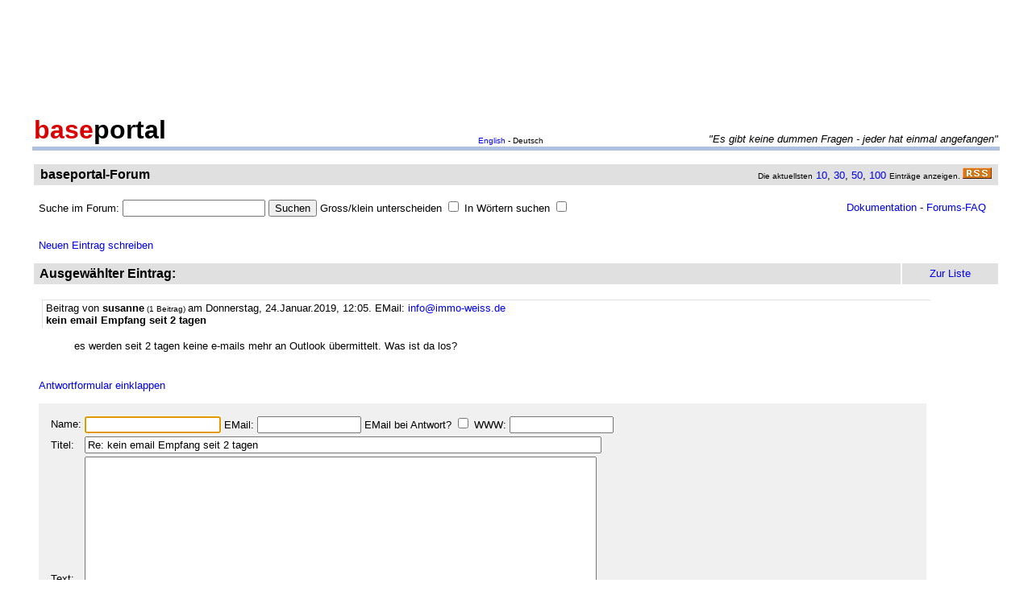

--- FILE ---
content_type: text/html
request_url: http://forum.baseportal.de/16588-300k150.html
body_size: 7805
content:
<p align=center><br>
<script type="text/javascript"><!--
google_ad_client = "pub-2383597772881744";
google_ad_width = 728;
google_ad_height = 90;
google_ad_format = "728x90_as";
google_ad_channel = "4814643064";
google_color_border = "800000";
google_color_bg = "F0F0F0";
google_color_link = "D80000";
google_color_url = "D80000";
google_color_text = "000000";
//--></script>
<script type="text/javascript"
  src="http://pagead2.googlesyndication.com/pagead/show_ads.js">
</script>
<br>
</p><br/><html><head>
<title>kein email Empfang seit 2 tagen  - baseportal Forum - Web-Anwendungen einfach, schnell, leistungsf�hig!</title>
<meta name="description" content="Professionell Webseiten erstellen mit webbasierten Datenbanken. Einfach, schnell, kostenlos!">
<meta name="keywords" content="webdatenbank, webdatenbanken, web-datenbank, web-datenbanken, webbasiert, web-basiert, datenbank, datenbanken, webseiten, webseite, website, homepage, homepages, php, perl, mysql, sql, asp, access, erstellen, generieren, dynamisch, erzeugen, bauen, anwendung, anwendungen, webanwendung, webanwendungen, web-service, web-services, webservice, webservices, web-anwendung, web-anwendungen, einfach, schnell, leistungsf�hig, internet, browser, minuten, programmierbar, programme, programmierung, web-auftritt, webauftritt, content, content management, cms, content management system, easy, start, umsetzung, umsetzen, pflegen, einsetzen, pflege, kostenlos">
<link rel="shortcut icon" href="http://www.baseportal.de/favicon.ico">
<link rel="alternate" type="application/rss+xml" title="RDF-Datei" href="http://baseportal.de/baseportal/baseportal/forum_rss">
<link rel="stylesheet" type="text/css" href="/bp-pics/default.css">
<script>
let l = new Date().getTime();
var sent=0;

function testform()
{




         e = document.createElement("input");
         e.type = "hidden";
         e.name = "_df_frA4ofzuBGIrM="
         e.value = new Date().getTime() - l;
         document.forms[1].appendChild(e);

	t="\nBitte holen Sie dies nach und schicken Sie dann Ihren Beitrag erneut ab.";
	x=document.forms[1].elements;

	if(!x['Name:='].value) { alert ("Sie haben keinen Namen angegeben!"+t); document.forms[1].elements['Name:='].focus(); return false; }
	if(x['Benachrichtigen:='].checked && !x['EMail:='].value) { alert ("Sie haben keine EMail eingegeben, an die die Benachrichtigung bei Antwort geschickt werden soll!"+t); x['EMail:='].focus(); return false; }
	if(!x['Titel:='].value) { alert ("Sie haben keinen Titel eingegeben!"+t); x['Titel:='].focus(); return false; }
	if(!x['Text:='].value) { alert ("Sie haben keinen Text eingegeben!"+t); x['Text:='].focus(); return false; }

	if(++sent>1) return false;

	return true;
}

function gi(x)
{
	return document.getElementById(x);
}

function input()
{
	var y=gi('forme');
	gi('forml').innerHTML=y.style.display?'Eingabeformular einklappen':'Neuen Eintrag schreiben';
	y.style.display=y.style.display?'':'none';
	var forma=gi('forma');
	if(forma)
	{
		if(forma.style.display=='') forma.previousSibling.innerHTML="Antworten"; else forma.style.display='';
		gi('formx').appendChild(forma); forma.id="form";
		gi("formi").elements["Titel:="].value="";
		gi("formi").elements["Pos="].value="";
	}

	if(y.style.display=='none') return false;	// wg IE
	return do_focus();
}

function answer(x,tn)
{
	var forma=gi('forma');
	if(!forma) forma=gi('form');
	if(x.innerHTML=='Antworten')
	{
		if(gi('forme').style.display=='') { gi('forme').style.display='none'; gi('forml').innerHTML='Neuen Eintrag schreiben'; }
		if(forma.id=="forma") forma.previousSibling.innerHTML="Antworten";
		x.parentNode.insertBefore(forma, x.nextSibling);
		x.innerHTML='Antwortformular einklappen<br><br>';
		forma.style.display='';
		gi("formi").elements["Titel:="].value="Re: "+gi("t"+tn).innerHTML;
		gi("formi").elements["Pos="].value=parseFloat(x.href.substr(x.href.lastIndexOf("Pos=")+4));
	} else
	{
		x.innerHTML='Antworten';
		forma.style.display='none';
	forma.id="forma"; return false;	// wg IE
	}
	forma.id="forma";
	return do_focus();
}

function do_focus()
{
	var fi=gi('formi');
	if(fi.elements['Name:='].value=='') { fi.elements['Name:='].focus() }
	else if(fi.elements['Titel:='].value=='') { fi.elements['Titel:='].focus() }
	else if(fi.elements['Text:='].value=='') { fi.elements['Text:='].focus() }
	return false;
}

</script>

</head>
<body bgcolor=ffffff vlink=0000f0><!link=d80000 vlink=d80000>
<font size=2 face=arial>
<center>

<table width=95% cellpadding=2 cellspacing=0 border=0><tr>
<td rowspan=2 width=33%><a href="http://baseportal.de" style="text-decoration:none;color:black"><font face=arial size=6><b><font color=d80000>base</font>portal</b></a></td>
<td height=14></td>
</tr><tr>
<td valign=bottom align=middle width=50%><font face=arial size=1><a href="http://baseportal.com/baseportal/baseportal/forum">English</a> - Deutsch</td>
<td bgcolxor=e0e0e0 valign=bottom align=right width=50% nowrap> <font size=2 face=arial,helvetica><i>"Es gibt keine dummen Fragen - jeder hat einmal angefangen"
</i></font></td>
</tr><tr><td bgcolor=b0c0e0 colspan=3><table border=0 cellpadding=0 cellspacing=0><tr><td height=1></td></tr></table></td></tr></table>

<br>
<table cellspacing=2 width=95% cellpadding=4>
<tr><td bgcolor=e0e0e0><table cellspacing=0 cellpadding=0 border=0 width=100%><tr><td><font face=arial size=3>&nbsp;<b>baseportal-Forum</b></td><td align=right nowrap><font size=1>Die aktuellsten</font><font size=2> <a href="/baseportal/baseportal/forum&getfirst=10">10</a>, <a href="/baseportal/baseportal/forum&getfirst=30">30</a>, <a href="/baseportal/baseportal/forum&getfirst=50">50</a>, <a href="/baseportal/baseportal/forum&getfirst=100">100</a> </font><font size=1>Eintr&auml;ge anzeigen. </font> <a href="http://baseportal.de/baseportal/baseportal/forum_rss"><img src="/pics/rss.gif" width=36 height=14 border=0></a>&nbsp;</td></tr></table></td></tr></table></center>
<font face=arial size=2><br>
<ul style="margin-top:0px">

<form action="baseportal.pl?htx=/baseportal/forum&wcheck=1" name="_baseportal_form0" method="post" enctype="multipart/form-data">
<table cellspacing=0 cellpadding=0 width=96% border=0><tr><td>
<input type=hidden name="htx=" value="/baseportal/forum"><input type=hidden name="wcheck=" value="1">Suche im Forum: <input type="text" name="vtsearch=" size=20 value=""> <input type=submit value="Suchen"> Gross/klein unterscheiden <input type="checkbox" name="gk="> In W&ouml;rtern suchen <input type="checkbox" name="wg="></td><td align=right><a href="http://doku.baseportal.de">Dokumentation</a> - <a href="http://baseportal.de/forumfaq.html">Forums-FAQ</a></td></tr></table>
</form>
</ul>

<font size=2 face="arial,helvetica">


<style>
.menu {background:#f0f0f0;padding:10px;margin:20px;font-size:90%;border:1px solid #b0c0e0;width:220px}
.menu p {margin:0px;padding:0px}
.menu ul {padding:0px 0px 0px 10px;margin:0px;list-style:none;font-size:90%}
.menu ul ul {padding:0px 0px 0px 10px;margin:0px;list-style:none;font-size:90%}
.menu ul ul ul {padding:0px 0px 0px 10px;margin:0px;list-style:none;font-size:90%}
.menu .selected {background:#ffffff;margin-right:-10px;margin-left:-10px;padding-left:10px;width:100%}
.hpnone {display:none};
</style>
<a name="eingabe">&nbsp;</a><br><ul style="margin-top:0px"><a href="/baseportal/baseportal/forum&wcheck=1&einauf=1" id="forml" onclick="return input()">Neuen Eintrag schreiben</a></ul><div id="forme" style="display:none"><center><table cellspacing=2 width=95% cellpadding=4><tr bgcolor=e0e0e0><td><font face=arial,helvetica size=3><b>&nbsp;Neuer Eintrag:</b></font></td><td width=10% align=center nowrap>&nbsp;<a href="#list"><font size=2 face=arial>Zur Liste</a>&nbsp;</td></tr></table></center><font face=arial,helvetica size=2><ul id="formx"><p>
Bitte bei Problemen <b>einen Link auf die entsprechende Seite angeben</b>, sowie den Teil des betreffenden Quellcodes (das Eingabefeld beim "Aussehen" der Seite) und eine konkrete Beschreibung was erreicht werden soll und was dabei nicht funktioniert.
</p>
<table id="form" cellspacing=0 cellpadding=12 bgcolor=f0f0f0 width=90%><tr><td><font face=arial,helvetica size=2>
<table>
<form id="formi" action="/baseportal/baseportal/forum&wcheck=1&range=300,150" method="post" enctype="multipart/form-data" onsubmit="return testform()">
<input type=hidden name="htx=" value="/baseportal/forum"><input type=hidden name="wcheck=" value="1">
<input type=hidden name="range=" value="300,150"><input type=hidden name="Pos=" value="">
<tr><td><input type=text name="subject=" class="hpnone"><font face=arial,helvetica size=2>Name:</td><td nowrap><input type=text name="Name:=" size=19 maxlength=60 value=""><font face=arial,helvetica size=2> EMail: <input type=text name="EMail:=" size=14 maxlength=60 value=""> EMail bei Antwort? <input type=checkbox name="Benachrichtigen:="> WWW: <input type=text name="WWW:=" size=14 maxlength=60 value=""></td></tr>
<tr><td><font face=arial,helvetica size=2>Titel:</td><td><input type=text name="Titel:=" size=78 maxlength=80 value=""></td></tr>
<tr><td><font face=arial,helvetica size=2>Text:</td><td><textarea name="Text:=" rows=20 cols=77 wrap=virtual></textarea></td></tr>
<tr><td></td><td><input type=submit name="Speichern=" value="Speichern" accesskey="s"></td></tr>
</form>
</table>
</table></ul></div><center><table cellspacing=2 width=95% cellpadding=4><tr bgcolor=e0e0e0><td><font face=arial,helvetica size=3><b>&nbsp;Ausgew&auml;hlter Eintrag:</b></font><td width=10% align=center nowrap>&nbsp;<a href="#list"><font size=2 face=arial>Zur Liste</a>&nbsp;</td></tr></table></center><font face=arial,helvetica size=2><ul><div style="width:90%;padding:4px">
<div style="padding:2px 4px 2px 4px;border-left:1px solid #e0e0e0;border-top:1px solid #e0e0e0">
<font face=arial size=2>Beitrag von <b>susanne</b><font size=1> (1 Beitrag) </font>am Donnerstag, 24.Januar.2019, 12:05. <script>document.write('EM'+'ail: <a href="ma'+'ilto:info'+'@'+'immo-weiss'+'.'+'de?subje'+'ct=Wg. baseportal-Forum: kein email Empfang seit 2 tagen ">info'+'@'+'immo-weiss'+'.'+'de</a>')</script> 
<br><b id="t0">kein email Empfang seit 2 tagen </b>
</div><br>
<ul>
es werden seit 2 tagen keine e-mails mehr an Outlook &uuml;bermittelt. Was ist da los?<br><br></ul></div><br><a id="linka" href="/baseportal/baseportal/forum&wcheck=1&einauf=1&Pos=16588" onclick="return answer(this,0)">Antworten</a><script>answer(gi('linka'),0)</script></ul><br><center><table cellspacing=2 width=95% cellpadding=4><tr bgcolor=e0e0e0><td><font face=arial,helvetica size=3><b>&nbsp;Alle Eintr&auml;ge zum Thema:</b></font></td><td width=10% align=center nowrap>&nbsp;<a href="#list"><font size=2 face=arial>Zur Liste</a>&nbsp;</td></tr></table></center><font face=arial,helvetica size=2><ul><div style="width:90%;padding:4px;background-color:#e0e0e0">
<div style="padding:2px 4px 2px 4px;border-left:1px solid #e0e0e0;border-top:1px solid #e0e0e0">
<font face=arial size=2>Beitrag von <b>susanne</b><font size=1> (1 Beitrag) </font>am Donnerstag, 24.Januar.2019, 12:05. <script>document.write('EM'+'ail: <a href="ma'+'ilto:info'+'@'+'immo-weiss'+'.'+'de?subje'+'ct=Wg. baseportal-Forum: kein email Empfang seit 2 tagen ">info'+'@'+'immo-weiss'+'.'+'de</a>')</script> 
<br><b id="t0">kein email Empfang seit 2 tagen </b>
</div><br>
<ul>
es werden seit 2 tagen keine e-mails mehr an Outlook &uuml;bermittelt. Was ist da los?<br><br></ul></div>&nbsp;<a href="/baseportal/baseportal/forum&wcheck=1&range=300,150&einauf=1&Pos=16588" onclick="return answer(this,0)">Antworten</a><br><br><div style="width:90%;padding:4px">
<div style="padding:2px 4px 2px 4px;border-left:1px solid #e0e0e0;border-top:1px solid #e0e0e0">
<font face=arial size=2>Beitrag von <b>Sander</b><font size=1> (8134 Beitr&auml;ge) </font>am Freitag, 25.Januar.2019, 09:05.  
<br><b id="t1">Re: kein email Empfang seit 2 tagen </b>
</div><br>
<ul>
welche emailadresse? ich seh in den logs immer nur weiterleitungen an google<br><br></ul></div>&nbsp;<a href="/baseportal/baseportal/forum&wcheck=1&range=300,150&einauf=1&Pos=16587.5" onclick="return answer(this,1)">Antworten</a><br><br><br><a name="list">&nbsp;</a></ul><center><table cellspacing=2 width=95% cellpadding=4><tr bgcolor=e0e0e0><td><font face=arial,helvetica size=3><b>&nbsp;Liste der Eintr�ge von 300 bis 450:</b></font></td><td width=10% align=center nowrap><a href="/baseportal/baseportal/forum&wcheck=1&range=300,150&board=1">Einklappen</a></td><td width=10% align=center nowrap>&nbsp;<a href="#eingabe"><font size=2 face=arial>Zur Eingabe</a>&nbsp;</td></tr></table></center><font face=arial,helvetica size=2><ul><nobr><div style="width:90%"><div style="padding-left:4px;padding-right:10px;margin-top:2px;border-left:1px solid #e0e0e0;border-top:1px solid #e0e0e0"><b><a href="http://forum.baseportal.de/16624-300k150.html">Fehler</a></b> von <b>wolter</b> am 20.9.19, 08:32</div></div>
<div style="width:90%"><div style="padding-left:4px;padding-right:10px;margin-top:2px;border-left:1px solid #e0e0e0;border-top:1px solid #e0e0e0"><b><a href="http://forum.baseportal.de/16623-300k150.html">Vollbild ohne Funktion?</a></b> von <b>Det63</b> am 24.8.19, 13:41</div></div>
<div style="width:90%"><div style="padding-left:36px;padding-right:10px"><b><a href="http://forum.baseportal.de/16622.5-300k150.html">Re: Vollbild ohne Funktion?</a></b> von <b>Claus</b> am 24.8.19, 18:27</div></div>
<div style="width:90%"><div style="padding-left:4px;padding-right:10px;margin-top:2px;border-left:1px solid #e0e0e0;border-top:1px solid #e0e0e0"><b><a href="http://forum.baseportal.de/16622-300k150.html">SSL... schwache Verschl&uuml;sselung / Seite nicht sicher...</a></b> von <b>Det63</b> am 19.8.19, 09:36</div></div>
<div style="width:90%"><div style="padding-left:36px;padding-right:10px"><b><a href="http://forum.baseportal.de/16621.5-300k150.html">Re: SSL... schwache Verschl&uuml;sselung / Seite nicht sicher...</a></b> von <b>Det63</b> am 19.8.19, 13:11</div></div>
<div style="width:90%"><div style="padding-left:68px;padding-right:10px"><b><a href="http://forum.baseportal.de/16621.2-300k150.html">Re: Re: SSL... schwache Verschl&uuml;sselung / Seite nicht sicher...</a></b> von <b>Claus</b> am 19.8.19, 14:24</div></div>
<div style="width:90%"><div style="padding-left:100px;padding-right:10px"><b><a href="http://forum.baseportal.de/16621.1-300k150.html">Re: Re: Re: SSL... schwache Verschl&uuml;sselung / Seite nicht sicher...</a></b> von <b>Claus</b> am 19.8.19, 15:32</div></div>
<div style="width:90%"><div style="padding-left:132px;padding-right:10px"><b><a href="http://forum.baseportal.de/16621.05-300k150.html">Re: Re: Re: Re: SSL... schwache Verschl&uuml;sselung / Seite nicht sicher...</a></b> von <b>Det63</b> am 19.8.19, 22:47</div></div>
<div style="width:90%"><div style="padding-left:164px;padding-right:10px"><b><a href="http://forum.baseportal.de/16621.02-300k150.html">Re: Re: Re: Re: SSL... schwache Verschl&uuml;sselung / Seite nicht sicher...</a></b> von <b>richard</b> am 20.8.19, 09:00</div></div>
<div style="width:90%"><div style="padding-left:164px;padding-right:10px"><b><a href="http://forum.baseportal.de/16621.01-300k150.html">Re: Re: Re: Re: Re: SSL... schwache Verschl&uuml;sselung / Seite nicht sicher...</a></b> von <b>Claus</b> am 20.8.19, 11:13</div></div>
<div style="width:90%"><div style="padding-left:196px;padding-right:10px"><b><a href="http://forum.baseportal.de/16621.005-300k150.html">Re: Re: Re: Re: Re: Re: SSL... schwache Verschl&uuml;sselung / Seite nicht sicher...</a></b> von <b>Claus</b> am 20.8.19, 12:33</div></div>
<div style="width:90%"><div style="padding-left:228px;padding-right:10px"><b><a href="http://forum.baseportal.de/16621.002-300k150.html">Re: Re: Re: Re: Re: Re: Re: SSL... schwache Verschl&uuml;sselung / Seite nicht sicher...</a></b> von <b>Det63</b> am 20.8.19, 21:26</div></div>
<div style="width:90%"><div style="padding-left:260px;padding-right:10px"><b><a href="http://forum.baseportal.de/16621.001-300k150.html">Re: Re: Re: Re: Re: Re: Re: Re: SSL... schwache Verschl&uuml;sselung / Seite nicht sicher...</a></b> von <b>Claus</b> am 23.8.19, 17:50</div></div>
<div style="width:90%"><div style="padding-left:292px;padding-right:10px"><b><a href="http://forum.baseportal.de/16621.0005-300k150.html">Re: Re: Re: Re: Re: Re: Re: Re: Re: SSL... schwache Verschl&uuml;sselung / Seite nicht sicher...</a></b> von <b>Claus</b> am 24.8.19, 18:24</div></div>
<div style="width:90%"><div style="padding-left:324px;padding-right:10px"><b><a href="http://forum.baseportal.de/16621.0002-300k150.html">Re: Re: Re: Re: Re: Re: Re: Re: Re: Re: SSL... schwache Verschl&uuml;sselung / Seite nicht sicher...</a></b> von <b>Claus</b> am 26.8.19, 14:18</div></div>
<div style="width:90%"><div style="padding-left:356px;padding-right:10px"><b><a href="http://forum.baseportal.de/16621.0001-300k150.html">Re: Re: Re: Re: Re: Re: Re: Re: Re: Re: Re: SSL... schwache Verschl&uuml;sselung / Seite nicht sicher...</a></b> von <b>Det63</b> am 27.8.19, 18:46</div></div>
<div style="width:90%"><div style="padding-left:4px;padding-right:10px;margin-top:2px;border-left:1px solid #e0e0e0;border-top:1px solid #e0e0e0"><b><a href="http://forum.baseportal.de/16621-300k150.html">Wie kann ich Backup f&uuml;r eine Nutzer-Datenbank aufrufen - kostenloses Baseportal</a></b> von <b>Thomas M&uuml;ller</b> am 16.8.19, 18:07</div></div>
<div style="width:90%"><div style="padding-left:36px;padding-right:10px"><b><a href="http://forum.baseportal.de/16620.5-300k150.html">Re: Wie kann ich Backup f&uuml;r eine Nutzer-Datenbank aufrufen - kostenloses Baseportal</a></b> von <b>richard</b> am 17.8.19, 10:49</div></div>
<div style="width:90%"><div style="padding-left:4px;padding-right:10px;margin-top:2px;border-left:1px solid #e0e0e0;border-top:1px solid #e0e0e0"><b><a href="http://forum.baseportal.de/16620-300k150.html">Bilder werden nicht gespeichert</a></b> von <b>nezpercez</b> am 7.8.19, 17:49</div></div>
<div style="width:90%"><div style="padding-left:36px;padding-right:10px"><b><a href="http://forum.baseportal.de/16619.5-300k150.html">Re: Bilder werden nicht gespeichert</a></b> von <b>Sander</b> am 7.8.19, 22:36</div></div>
<div style="width:90%"><div style="padding-left:4px;padding-right:10px;margin-top:2px;border-left:1px solid #e0e0e0;border-top:1px solid #e0e0e0"><b><a href="http://forum.baseportal.de/16619-300k150.html">SSL-Zertifikat....</a></b> von <b>Det63</b> am 13.7.19, 11:17</div></div>
<div style="width:90%"><div style="padding-left:36px;padding-right:10px"><b><a href="http://forum.baseportal.de/16618.5-300k150.html">Re: SSL-Zertifikat....</a></b> von <b>Det63</b> am 13.7.19, 15:22</div></div>
<div style="width:90%"><div style="padding-left:4px;padding-right:10px;margin-top:2px;border-left:1px solid #e0e0e0;border-top:1px solid #e0e0e0"><b><a href="http://forum.baseportal.de/16618-300k150.html">Senden von Mails wiederum nicht m&ouml;glich K-Nr. 9000370</a></b> von <b>Annett</b> am 11.7.19, 10:49</div></div>
<div style="width:90%"><div style="padding-left:36px;padding-right:10px"><b><a href="http://forum.baseportal.de/16617.5-300k150.html">Re: Senden von Mails wiederum nicht m&ouml;glich K-Nr. 9000370</a></b> von <b>Sander</b> am 11.7.19, 13:53</div></div>
<div style="width:90%"><div style="padding-left:4px;padding-right:10px;margin-top:2px;border-left:1px solid #e0e0e0;border-top:1px solid #e0e0e0"><b><a href="http://forum.baseportal.de/16617-300k150.html">Ge&auml;nderte Datens&auml;tze speichern nicht ab bei &quot;Abschicken &quot;</a></b> von <b>TT-Guru </b> am 27.6.19, 15:37</div></div>
<div style="width:90%"><div style="padding-left:36px;padding-right:10px"><b><a href="http://forum.baseportal.de/16616.5-300k150.html">Re: Ge&auml;nderte Datens&auml;tze speichern nicht ab bei &quot;Abschicken &quot;</a></b> von <b>Sander</b> am 28.6.19, 10:03</div></div>
<div style="width:90%"><div style="padding-left:4px;padding-right:10px;margin-top:2px;border-left:1px solid #e0e0e0;border-top:1px solid #e0e0e0"><b><a href="http://forum.baseportal.de/16616-300k150.html">Senden von Mails wiederum nicht m&ouml;glich K-Nr. 9000370</a></b> von <b>Annett</b> am 21.6.19, 10:01</div></div>
<div style="width:90%"><div style="padding-left:36px;padding-right:10px"><b><a href="http://forum.baseportal.de/16615.5-300k150.html">Re: Senden von Mails wiederum nicht m&ouml;glich K-Nr. 9000370</a></b> von <b>Sander</b> am 21.6.19, 16:25</div></div>
<div style="width:90%"><div style="padding-left:4px;padding-right:10px;margin-top:2px;border-left:1px solid #e0e0e0;border-top:1px solid #e0e0e0"><b><a href="http://forum.baseportal.de/16615-300k150.html">Zensur versus Reparatur</a></b> von <b>Peter</b> am 18.6.19, 19:07</div></div>
<div style="width:90%"><div style="padding-left:36px;padding-right:10px"><b><a href="http://forum.baseportal.de/16614.5-300k150.html">Re: Zensur versus Reparatur</a></b> von <b>Sander</b> am 18.6.19, 20:20</div></div>
<div style="width:90%"><div style="padding-left:68px;padding-right:10px"><b><a href="http://forum.baseportal.de/16614.2-300k150.html">Re: Re: Zensur versus Reparatur</a></b> von <b>Peter</b> am 19.6.19, 07:23</div></div>
<div style="width:90%"><div style="padding-left:68px;padding-right:10px"><b><a href="http://forum.baseportal.de/16614.1-300k150.html">Re: Re: Zensur versus Reparatur</a></b> von <b>Peter</b> am 20.6.19, 20:09</div></div>
<div style="width:90%"><div style="padding-left:68px;padding-right:10px"><b><a href="http://forum.baseportal.de/16614.05-300k150.html">Re: Re: Zensur versus Reparatur</a></b> von <b>Claus S.</b> am 20.6.19, 20:49</div></div>
<div style="width:90%"><div style="padding-left:100px;padding-right:10px"><b><a href="http://forum.baseportal.de/16614.02-300k150.html">Re: Re: Re: Zensur versus Reparatur</a></b> von <b>Sander</b> am 21.6.19, 16:27</div></div>
<div style="width:90%"><div style="padding-left:132px;padding-right:10px"><b><a href="http://forum.baseportal.de/16614.01-300k150.html">Re: Re: Re: Re: Zensur versus Reparatur</a></b> von <b>sebio</b> am 22.6.19, 10:39</div></div>
<div style="width:90%"><div style="padding-left:164px;padding-right:10px"><b><a href="http://forum.baseportal.de/16614.005-300k150.html">Re: Re: Re: Re: Re: Zensur versus Reparatur</a></b> von <b>Sander</b> am 22.6.19, 11:05</div></div>
<div style="width:90%"><div style="padding-left:196px;padding-right:10px"><b><a href="http://forum.baseportal.de/16614.002-300k150.html">Re: Re: Re: Re: Re: Re: Zensur versus Reparatur</a></b> von <b>Claus S.</b> am 26.6.19, 19:01</div></div>
<div style="width:90%"><div style="padding-left:228px;padding-right:10px"><b><a href="http://forum.baseportal.de/16614.001-300k150.html">Re: Re: Re: Re: Re: Re: Re: Zensur versus Reparatur</a></b> von <b>markus</b> am 11.7.19, 13:34</div></div>
<div style="width:90%"><div style="padding-left:4px;padding-right:10px;margin-top:2px;border-left:1px solid #e0e0e0;border-top:1px solid #e0e0e0"><b><a href="http://forum.baseportal.de/16614-300k150.html">Daten werden nicht gespeichert</a></b> von <b>bezpercez</b> am 30.5.19, 16:43</div></div>
<div style="width:90%"><div style="padding-left:4px;padding-right:10px;margin-top:2px;border-left:1px solid #e0e0e0;border-top:1px solid #e0e0e0"><b><a href="http://forum.baseportal.de/16609-300k150.html">email senden laufend Probleme</a></b> von <b>Susanne</b> am 13.5.19, 15:23</div></div>
<div style="width:90%"><div style="padding-left:36px;padding-right:10px"><b><a href="http://forum.baseportal.de/16608.5-300k150.html">Re: email senden laufend Probleme</a></b> von <b>Sander</b> am 15.5.19, 21:12</div></div>
<div style="width:90%"><div style="padding-left:4px;padding-right:10px;margin-top:2px;border-left:1px solid #e0e0e0;border-top:1px solid #e0e0e0"><b><a href="http://forum.baseportal.de/16608-300k150.html">e mails senden geht schon wieder nicht</a></b> von <b>Susanne</b> am 7.5.19, 12:15</div></div>
<div style="width:90%"><div style="padding-left:4px;padding-right:10px;margin-top:2px;border-left:1px solid #e0e0e0;border-top:1px solid #e0e0e0"><b><a href="http://forum.baseportal.de/16607-300k150.html">Probleme mit mails seit 2 Tagen</a></b> von <b>Susanne</b> am 24.4.19, 08:35</div></div>
<div style="width:90%"><div style="padding-left:4px;padding-right:10px;margin-top:2px;border-left:1px solid #e0e0e0;border-top:1px solid #e0e0e0"><b><a href="http://forum.baseportal.de/16606-300k150.html">stoerung</a></b> von <b>stoerung</b> am 18.4.19, 16:27</div></div>
<div style="width:90%"><div style="padding-left:36px;padding-right:10px"><b><a href="http://forum.baseportal.de/16605.5-300k150.html">Re: stoerung</a></b> von <b>Sander</b> am 18.4.19, 19:09</div></div>
<div style="width:90%"><div style="padding-left:4px;padding-right:10px;margin-top:2px;border-left:1px solid #e0e0e0;border-top:1px solid #e0e0e0"><b><a href="http://forum.baseportal.de/16605-300k150.html">Lastschrift R&uuml;ckgabe</a></b> von <b>JD</b> am 16.4.19, 15:30</div></div>
<div style="width:90%"><div style="padding-left:36px;padding-right:10px"><b><a href="http://forum.baseportal.de/16604.5-300k150.html">Re: Lastschrift R&uuml;ckgabe</a></b> von <b>Sander</b> am 18.4.19, 19:08</div></div>
<div style="width:90%"><div style="padding-left:68px;padding-right:10px"><b><a href="http://forum.baseportal.de/16604.2-300k150.html">Re: Re: Lastschrift R&uuml;ckgabe</a></b> von <b>j d</b> am 21.4.19, 22:01</div></div>
<div style="width:90%"><div style="padding-left:4px;padding-right:10px;margin-top:2px;border-left:1px solid #e0e0e0;border-top:1px solid #e0e0e0"><b><a href="http://forum.baseportal.de/16604-300k150.html">Mietserver</a></b> von <b>Peter</b> am 10.4.19, 15:54</div></div>
<div style="width:90%"><div style="padding-left:4px;padding-right:10px;margin-top:2px;border-left:1px solid #e0e0e0;border-top:1px solid #e0e0e0"><b><a href="http://forum.baseportal.de/16603-300k150.html">50 Euro sofort per Paypal f&uuml;r den der weiss wie das geht  </a></b> von <b>A.W.</b> am 16.3.19, 13:18</div></div>
<div style="width:90%"><div style="padding-left:36px;padding-right:10px"><b><a href="http://forum.baseportal.de/16602.5-300k150.html">Re: 50 Euro sofort per Paypal f&uuml;r den der weiss wie das geht  </a></b> von <b>Peter</b> am 16.3.19, 14:15</div></div>
<div style="width:90%"><div style="padding-left:68px;padding-right:10px"><b><a href="http://forum.baseportal.de/16602.2-300k150.html">Re: Re: 50 Euro sofort per Paypal f&uuml;r den der weiss wie das geht  </a></b> von <b>A.W.</b> am 16.3.19, 16:12</div></div>
<div style="width:90%"><div style="padding-left:68px;padding-right:10px"><b><a href="http://forum.baseportal.de/16602.1-300k150.html">Re: Re: 50 Euro sofort per Paypal f&uuml;r den der weiss wie das geht  </a></b> von <b>A.W.</b> am 16.3.19, 16:15</div></div>
<div style="width:90%"><div style="padding-left:68px;padding-right:10px"><b><a href="http://forum.baseportal.de/16602.05-300k150.html">Re: Re: 50 Euro sofort per Paypal f&uuml;r den der weiss wie das geht  </a></b> von <b>A.W.</b> am 16.3.19, 16:17</div></div>
<div style="width:90%"><div style="padding-left:68px;padding-right:10px"><b><a href="http://forum.baseportal.de/16602.02-300k150.html">Re: Re: 50 Euro sofort per Paypal f&uuml;r den der weiss wie das geht  </a></b> von <b>A.W.</b> am 16.3.19, 16:22</div></div>
<div style="width:90%"><div style="padding-left:68px;padding-right:10px"><b><a href="http://forum.baseportal.de/16602.01-300k150.html">Re: Re: 50 Euro sofort per Paypal f&uuml;r den der weiss wie das geht  </a></b> von <b>A.W.</b> am 16.3.19, 16:34</div></div>
<div style="width:90%"><div style="padding-left:100px;padding-right:10px"><b><a href="http://forum.baseportal.de/16602.005-300k150.html">Re: Re: Re: 50 Euro sofort per Paypal f&uuml;r den der weiss wie das geht  </a></b> von <b>Peter</b> am 16.3.19, 17:03</div></div>
<div style="width:90%"><div style="padding-left:132px;padding-right:10px"><b><a href="http://forum.baseportal.de/16602.002-300k150.html">Re: Re: Re: Re: 50 Euro sofort per Paypal f&uuml;r den der weiss wie das geht  </a></b> von <b>A.W.</b> am 17.3.19, 16:56</div></div>
<div style="width:90%"><div style="padding-left:132px;padding-right:10px"><b><a href="http://forum.baseportal.de/16602.001-300k150.html">Re: Re: Re: Re: 50 Euro sofort per Paypal f&uuml;r den der weiss wie das geht  </a></b> von <b>A.W.</b> am 17.3.19, 17:00</div></div>
<div style="width:90%"><div style="padding-left:132px;padding-right:10px"><b><a href="http://forum.baseportal.de/16602.0005-300k150.html">Re: Re: Re: Re: 50 Euro sofort per Paypal f&uuml;r den der weiss wie das geht  </a></b> von <b>A.W.</b> am 17.3.19, 17:35</div></div>
<div style="width:90%"><div style="padding-left:164px;padding-right:10px"><b><a href="http://forum.baseportal.de/16602.0002-300k150.html">Re: Re: Re: Re: Re: 50 Euro sofort per Paypal f&uuml;r den der weiss wie das geht  </a></b> von <b>A.W.</b> am 17.3.19, 19:37</div></div>
<div style="width:90%"><div style="padding-left:196px;padding-right:10px"><b><a href="http://forum.baseportal.de/16602.0001-300k150.html">Re: Re: Re: Re: Re: Re: 50 Euro sofort per Paypal f&uuml;r den der weiss wie das geht  </a></b> von <b>A.W</b> am 17.3.19, 22:31</div></div>
<div style="width:90%"><div style="padding-left:228px;padding-right:10px"><b><a href="http://forum.baseportal.de/16602.00005-300k150.html">Re: Re: Re: Re: Re: Re: Re: 50 Euro sofort per Paypal f&uuml;r den der weiss wie das geht  </a></b> von <b>markus</b> am 26.4.19, 19:05</div></div>
<div style="width:90%"><div style="padding-left:4px;padding-right:10px;margin-top:2px;border-left:1px solid #e0e0e0;border-top:1px solid #e0e0e0"><b><a href="http://forum.baseportal.de/16602-300k150.html">Probleme mit datumsabh&auml;ngiger Abfrage nach Umstellung auf v3</a></b> von <b>Robert Ott</b> am 12.3.19, 09:00</div></div>
<div style="width:90%"><div style="padding-left:36px;padding-right:10px"><b><a href="http://forum.baseportal.de/16601.5-300k150.html">Re: Probleme mit datumsabh&auml;ngiger Abfrage nach Umstellung auf v3</a></b> von <b>Sander</b> am 13.3.19, 09:57</div></div>
<div style="width:90%"><div style="padding-left:68px;padding-right:10px"><b><a href="http://forum.baseportal.de/16601.2-300k150.html">Re: Re: Probleme mit datumsabh&auml;ngiger Abfrage nach Umstellung auf v3</a></b> von <b>Robert Ott</b> am 14.3.19, 16:45</div></div>
<div style="width:90%"><div style="padding-left:4px;padding-right:10px;margin-top:2px;border-left:1px solid #e0e0e0;border-top:1px solid #e0e0e0"><b><a href="http://forum.baseportal.de/16601-300k150.html">Datens&auml;tze werden nicht gespeichert</a></b> von <b>nezpercez</b> am 21.2.19, 20:29</div></div>
<div style="width:90%"><div style="padding-left:4px;padding-right:10px;margin-top:2px;border-left:1px solid #e0e0e0;border-top:1px solid #e0e0e0"><b><a href="http://forum.baseportal.de/16600-300k150.html">@ Perl VOLLPROFIS - DataTable</a></b> von <b>J&uuml;rgen</b> am 20.2.19, 19:43</div></div>
<div style="width:90%"><div style="padding-left:36px;padding-right:10px"><b><a href="http://forum.baseportal.de/16599.5-300k150.html">Re: @ Perl VOLLPROFIS - DataTable</a></b> von <b>Peter</b> am 23.2.19, 15:11</div></div>
<div style="width:90%"><div style="padding-left:68px;padding-right:10px"><b><a href="http://forum.baseportal.de/16599.3-300k150.html">Re: Re: @ Perl VOLLPROFIS - DataTable</a></b> von <b>Jugii</b> am 27.2.19, 22:52</div></div>
<div style="width:90%"><div style="padding-left:36px;padding-right:10px"><b><a href="http://forum.baseportal.de/16599.2-300k150.html">Re: @ Perl VOLLPROFIS - DataTable</a></b> von <b>Sander</b> am 23.2.19, 16:26</div></div>
<div style="width:90%"><div style="padding-left:68px;padding-right:10px"><b><a href="http://forum.baseportal.de/16599.1-300k150.html">Re: Re: @ Perl VOLLPROFIS - DataTable</a></b> von <b>Jugii</b> am 27.2.19, 23:08</div></div>
<div style="width:90%"><div style="padding-left:100px;padding-right:10px"><b><a href="http://forum.baseportal.de/16599.05-300k150.html">Re: Re: Re: @ Perl VOLLPROFIS - DataTable</a></b> von <b>Jugii</b> am 27.2.19, 23:29</div></div>
<div style="width:90%"><div style="padding-left:132px;padding-right:10px"><b><a href="http://forum.baseportal.de/16599.02-300k150.html">Re: Re: Re: Re: @ Perl VOLLPROFIS - DataTable</a></b> von <b>Peter</b> am 28.2.19, 07:26</div></div>
<div style="width:90%"><div style="padding-left:132px;padding-right:10px"><b><a href="http://forum.baseportal.de/16599.01-300k150.html">Re: Re: Re: Re: @ Perl VOLLPROFIS - DataTable</a></b> von <b>Sander</b> am 28.2.19, 15:08</div></div>
<div style="width:90%"><div style="padding-left:4px;padding-right:10px;margin-top:2px;border-left:1px solid #e0e0e0;border-top:1px solid #e0e0e0"><b><a href="http://forum.baseportal.de/16599-300k150.html">baseportal heute Morgen wieder nicht erreichbar</a></b> von <b>Claus S.</b> am 18.2.19, 10:05</div></div>
<div style="width:90%"><div style="padding-left:36px;padding-right:10px"><b><a href="http://forum.baseportal.de/16598.5-300k150.html">Re: baseportal heute Morgen wieder nicht erreichbar</a></b> von <b>Sander</b> am 18.2.19, 10:23</div></div>
<div style="width:90%"><div style="padding-left:4px;padding-right:10px;margin-top:2px;border-left:1px solid #e0e0e0;border-top:1px solid #e0e0e0"><b><a href="http://forum.baseportal.de/16598-300k150.html">gezippte Baseportal-Sicherung wieder einspielen</a></b> von <b>J&uuml;rgen</b> am 17.2.19, 13:02</div></div>
<div style="width:90%"><div style="padding-left:36px;padding-right:10px"><b><a href="http://forum.baseportal.de/16597.5-300k150.html">Re: gezippte Baseportal-Sicherung wieder einspielen</a></b> von <b>richard</b> am 17.2.19, 14:10</div></div>
<div style="width:90%"><div style="padding-left:36px;padding-right:10px"><b><a href="http://forum.baseportal.de/16597.2-300k150.html">Re: gezippte Baseportal-Sicherung wieder einspielen</a></b> von <b>J&uuml;rgen Dorsch</b> am 18.2.19, 00:11</div></div>
<div style="width:90%"><div style="padding-left:68px;padding-right:10px"><b><a href="http://forum.baseportal.de/16597.1-300k150.html">Re: Re: gezippte Baseportal-Sicherung wieder einspielen</a></b> von <b>Sander</b> am 18.2.19, 10:04</div></div>
<div style="width:90%"><div style="padding-left:100px;padding-right:10px"><b><a href="http://forum.baseportal.de/16597.05-300k150.html">Re: Re: Re: gezippte Baseportal-Sicherung wieder einspielen</a></b> von <b>juergen </b> am 18.2.19, 10:27</div></div>
<div style="width:90%"><div style="padding-left:132px;padding-right:10px"><b><a href="http://forum.baseportal.de/16597.02-300k150.html">Re: Re: Re: Re: gezippte Baseportal-Sicherung wieder einspielen</a></b> von <b>J&uuml;rgen Dorsch</b> am 18.2.19, 19:39</div></div>
<div style="width:90%"><div style="padding-left:4px;padding-right:10px;margin-top:2px;border-left:1px solid #e0e0e0;border-top:1px solid #e0e0e0"><b><a href="http://forum.baseportal.de/16597-300k150.html">Eigent&uuml;mmer der Datenbank &quot;Adressen der Suchthilfe in Hessen&quot;</a></b> von <b>BCS-RST</b> am 14.2.19, 10:39</div></div>
<div style="width:90%"><div style="padding-left:4px;padding-right:10px;margin-top:2px;border-left:1px solid #e0e0e0;border-top:1px solid #e0e0e0"><b><a href="http://forum.baseportal.de/16596-300k150.html">Automatische Summen angeben</a></b> von <b>hajo</b> am 12.2.19, 17:17</div></div>
<div style="width:90%"><div style="padding-left:36px;padding-right:10px"><b><a href="http://forum.baseportal.de/16595.5-300k150.html">Re: Automatische Summen angeben</a></b> von <b>Peter</b> am 13.2.19, 17:13</div></div>
<div style="width:90%"><div style="padding-left:4px;padding-right:10px;margin-top:2px;border-left:1px solid #e0e0e0;border-top:1px solid #e0e0e0"><b><a href="http://forum.baseportal.de/16595-300k150.html">geht alles wieder</a></b> von <b>nezpercez</b> am 8.2.19, 11:15</div></div>
<div style="width:90%"><div style="padding-left:4px;padding-right:10px;margin-top:2px;border-left:1px solid #e0e0e0;border-top:1px solid #e0e0e0"><b><a href="http://forum.baseportal.de/16594-300k150.html">Zugriffszeiten</a></b> von <b>nezpercez</b> am 8.2.19, 10:34</div></div>
<div style="width:90%"><div style="padding-left:36px;padding-right:10px"><b><a href="http://forum.baseportal.de/16593.5-300k150.html">Re: Zugriffszeiten</a></b> von <b>nezpercez</b> am 8.2.19, 10:39</div></div>
<div style="width:90%"><div style="padding-left:36px;padding-right:10px"><b><a href="http://forum.baseportal.de/16593.2-300k150.html">Es ist ein schlechtes Aush&auml;ngeschild f&uuml;r baseportal</a></b> von <b>nezpercez</b> am 8.2.19, 10:55</div></div>
<div style="width:90%"><div style="padding-left:4px;padding-right:10px;margin-top:2px;border-left:1px solid #e0e0e0;border-top:1px solid #e0e0e0"><b><a href="http://forum.baseportal.de/16593-300k150.html"> Warum und kann man keinen Kontakt mit baseportal aufnehmen?</a></b> von <b>Pebblejoschi@gmail.com</b> am 5.2.19, 13:08</div></div>
<div style="width:90%"><div style="padding-left:36px;padding-right:10px"><b><a href="http://forum.baseportal.de/16592.5-300k150.html">Re:  Warum und kann man keinen Kontakt mit baseportal aufnehmen?</a></b> von <b>EhemaligerKunde </b> am 5.2.19, 19:23</div></div>
<div style="width:90%"><div style="padding-left:68px;padding-right:10px"><b><a href="http://forum.baseportal.de/16592.2-300k150.html">Re: Re:  Warum und kann man keinen Kontakt mit baseportal aufnehmen?</a></b> von <b>Sander</b> am 5.2.19, 20:52</div></div>
<div style="width:90%"><div style="padding-left:100px;padding-right:10px"><b><a href="http://forum.baseportal.de/16592.1-300k150.html">Re: Re: Re:  Warum und kann man keinen Kontakt mit baseportal aufnehmen?</a></b> von <b>J&uuml;rgen</b> am 15.2.19, 22:12</div></div>
<div style="width:90%"><div style="padding-left:4px;padding-right:10px;margin-top:2px;border-left:1px solid #e0e0e0;border-top:1px solid #e0e0e0"><b><a href="http://forum.baseportal.de/16592-300k150.html">Mietserver macht probleme</a></b> von <b>egal</b> am 5.2.19, 11:05</div></div>
<div style="width:90%"><div style="padding-left:36px;padding-right:10px"><b><a href="http://forum.baseportal.de/16591.5-300k150.html">Re: Mietserver macht probleme</a></b> von <b>nezpercez</b> am 5.2.19, 11:23</div></div>
<div style="width:90%"><div style="padding-left:4px;padding-right:10px;margin-top:2px;border-left:1px solid #e0e0e0;border-top:1px solid #e0e0e0"><b><a href="http://forum.baseportal.de/16591-300k150.html">Zugriffszeiten werden immer langsamer</a></b> von <b>nezpercez</b> am 5.2.19, 10:56</div></div>
<div style="width:90%"><div style="padding-left:36px;padding-right:10px"><b><a href="http://forum.baseportal.de/16590.5-300k150.html">Re: Zugriffszeiten werden immer langsamer</a></b> von <b>nezpercez</b> am 5.2.19, 11:06</div></div>
<div style="width:90%"><div style="padding-left:36px;padding-right:10px"><b><a href="http://forum.baseportal.de/16590.2-300k150.html">Re: Zugriffszeiten werden immer langsamer</a></b> von <b>nezpercez</b> am 5.2.19, 11:22</div></div>
<div style="width:90%"><div style="padding-left:36px;padding-right:10px"><b><a href="http://forum.baseportal.de/16590.1-300k150.html">Re: Zugriffszeiten werden immer langsamer</a></b> von <b>Sander</b> am 5.2.19, 11:54</div></div>
<div style="width:90%"><div style="padding-left:68px;padding-right:10px"><b><a href="http://forum.baseportal.de/16590.05-300k150.html">Re: Re: Zugriffszeiten werden immer langsamer</a></b> von <b>Peter</b> am 5.2.19, 12:53</div></div>
<div style="width:90%"><div style="padding-left:100px;padding-right:10px"><b><a href="http://forum.baseportal.de/16590.02-300k150.html">Re: Re: Re: Zugriffszeiten werden immer langsamer</a></b> von <b>Peter</b> am 6.2.19, 09:19</div></div>
<div style="width:90%"><div style="padding-left:132px;padding-right:10px"><b><a href="http://forum.baseportal.de/16590.01-300k150.html">Re: Re: Re: Re: Zugriffszeiten werden immer langsamer</a></b> von <b>Michael</b> am 7.2.19, 13:48</div></div>
<div style="width:90%"><div style="padding-left:164px;padding-right:10px"><b><a href="http://forum.baseportal.de/16590.005-300k150.html">Re: Re: Re: Re: Re: Zugriffszeiten werden immer langsamer</a></b> von <b>Michael</b> am 9.2.19, 15:49</div></div>
<div style="width:90%"><div style="padding-left:196px;padding-right:10px"><b><a href="http://forum.baseportal.de/16590.002-300k150.html">Re: Re: Re: Re: Re: Re: Zugriffszeiten werden immer langsamer</a></b> von <b>Peter</b> am 10.2.19, 08:58</div></div>
<div style="width:90%"><div style="padding-left:4px;padding-right:10px;margin-top:2px;border-left:1px solid #e0e0e0;border-top:1px solid #e0e0e0"><b><a href="http://forum.baseportal.de/16590-300k150.html">Bauarbeiten am Mietserver ???</a></b> von <b>Peter</b> am 1.2.19, 10:02</div></div>
<div style="width:90%"><div style="padding-left:36px;padding-right:10px"><b><a href="http://forum.baseportal.de/16589.5-300k150.html">Re: Bauarbeiten am Mietserver ???</a></b> von <b>Sander</b> am 1.2.19, 11:26</div></div>
<div style="width:90%"><div style="padding-left:68px;padding-right:10px"><b><a href="http://forum.baseportal.de/16589.2-300k150.html">Re: Re: Bauarbeiten am Mietserver ???</a></b> von <b>Peter</b> am 1.2.19, 15:10</div></div>
<div style="width:90%"><div style="padding-left:36px;padding-right:10px"><b><a href="http://forum.baseportal.de/16589.1-300k150.html">Re: Bauarbeiten am Mietserver ???</a></b> von <b>nezpercez</b> am 4.2.19, 12:57</div></div>
<div style="width:90%"><div style="padding-left:4px;padding-right:10px;margin-top:2px;border-left:1px solid #e0e0e0;border-top:1px solid #e0e0e0"><b><a href="http://forum.baseportal.de/16589-300k150.html">probleme mit Feldtyp &quot;Link&quot;</a></b> von <b>nezpercez</b> am 28.1.19, 17:09</div></div>
<div style="width:90%"><div style="padding-left:36px;padding-right:10px"><b><a href="http://forum.baseportal.de/16588.5-300k150.html">Re: probleme mit Feldtyp &quot;Link&quot;</a></b> von <b>richard</b> am 28.1.19, 18:35</div></div>
<div style="width:90%"><div style="padding-left:68px;padding-right:10px"><b><a href="http://forum.baseportal.de/16588.2-300k150.html">Re: probleme mit Feldtyp &quot;Link&quot;</a></b> von <b>nezpercez</b> am 30.1.19, 19:01</div></div>
<div style="width:90%"><div style="padding-left:100px;padding-right:10px"><b><a href="http://forum.baseportal.de/16588.1-300k150.html">Re: probleme mit Feldtyp &quot;Link&quot;</a></b> von <b>richard</b> am 30.1.19, 19:40</div></div>
<div style="width:90%"><div style="padding-left:132px;padding-right:10px"><b><a href="http://forum.baseportal.de/16588.05-300k150.html">Re: Re: probleme mit Feldtyp &quot;Link&quot;</a></b> von <b>nezpercez</b> am 4.2.19, 13:00</div></div>
<div style="width:90%"><div style="padding-left:164px;padding-right:10px"><b><a href="http://forum.baseportal.de/16588.02-300k150.html">Re: Re: Re: probleme mit Feldtyp &quot;Link&quot;</a></b> von <b>nezpercez</b> am 30.5.19, 17:01</div></div>
<div style="width:90%;background-color:#e0e0e0"><div style="padding-left:4px;padding-right:10px;margin-top:2px;border-left:1px solid #e0e0e0;border-top:1px solid #e0e0e0"><b><a href="http://forum.baseportal.de/16588-300k150.html#eingabe">kein email Empfang seit 2 tagen </a></b> von <b>susanne</b> am 24.1.19, 12:05</div></div>
<div style="width:90%;background-color:#f0f0f0"><div style="padding-left:36px;padding-right:10px"><b><a href="http://forum.baseportal.de/16587.5-300k150.html">Re: kein email Empfang seit 2 tagen </a></b> von <b>Sander</b> am 25.1.19, 09:05</div></div>
<div style="width:90%"><div style="padding-left:4px;padding-right:10px;margin-top:2px;border-left:1px solid #e0e0e0;border-top:1px solid #e0e0e0"><b><a href="http://forum.baseportal.de/16587-300k150.html">Lizenz-Umzug</a></b> von <b>Burkhard</b> am 16.1.19, 00:38</div></div>
<div style="width:90%"><div style="padding-left:36px;padding-right:10px"><b><a href="http://forum.baseportal.de/16586.5-300k150.html">Re: Lizenz-Umzug</a></b> von <b>Claus</b> am 18.1.19, 09:39</div></div>
<div style="width:90%"><div style="padding-left:36px;padding-right:10px"><b><a href="http://forum.baseportal.de/16586.2-300k150.html">@Claus</a></b> von <b>nezpercez</b> am 8.2.19, 10:59</div></div>
<div style="width:90%"><div style="padding-left:4px;padding-right:10px;margin-top:2px;border-left:1px solid #e0e0e0;border-top:1px solid #e0e0e0"><b><a href="http://forum.baseportal.de/16586-300k150.html">baseportal-Link ohne iframe einbinden geht das?</a></b> von <b>HS</b> am 12.1.19, 13:12</div></div>
<div style="width:90%"><div style="padding-left:36px;padding-right:10px"><b><a href="http://forum.baseportal.de/16585.5-300k150.html">Re: baseportal-Link ohne iframe einbinden geht das?</a></b> von <b>Peter</b> am 14.1.19, 10:03</div></div>
<div style="width:90%"><div style="padding-left:68px;padding-right:10px"><b><a href="http://forum.baseportal.de/16585.2-300k150.html">Re: Re: baseportal-Link ohne iframe einbinden geht das?</a></b> von <b>Hans</b> am 14.1.19, 10:13</div></div>
<div style="width:90%"><div style="padding-left:100px;padding-right:10px"><b><a href="http://forum.baseportal.de/16585.15-300k150.html">Re: Re: Re: baseportal-Link ohne iframe einbinden geht das?</a></b> von <b>Peter</b> am 14.1.19, 17:50</div></div>
<div style="width:90%"><div style="padding-left:36px;padding-right:10px"><b><a href="http://forum.baseportal.de/16585.1-300k150.html">Re: baseportal-Link ohne iframe einbinden geht das?</a></b> von <b>richard</b> am 14.1.19, 12:24</div></div>
<div style="width:90%"><div style="padding-left:68px;padding-right:10px"><b><a href="http://forum.baseportal.de/16585.05-300k150.html">Re: Re: baseportal-Link ohne iframe einbinden geht das?</a></b> von <b>Claus</b> am 18.1.19, 09:37</div></div>
<div style="width:90%"><div style="padding-left:100px;padding-right:10px"><b><a href="http://forum.baseportal.de/16585.02-300k150.html">Re: Re: Re: baseportal-Link ohne iframe einbinden geht das?</a></b> von <b>HS</b> am 18.1.19, 15:47</div></div>
<div style="width:90%"><div style="padding-left:132px;padding-right:10px"><b><a href="http://forum.baseportal.de/16585.01-300k150.html">Re: Re: Re: Re: baseportal-Link ohne iframe einbinden geht das?</a></b> von <b>Claus</b> am 18.1.19, 17:34</div></div>
<div style="width:90%"><div style="padding-left:164px;padding-right:10px"><b><a href="http://forum.baseportal.de/16585.005-300k150.html">Re: Re: Re: Re: Re: baseportal-Link ohne iframe einbinden geht das?</a></b> von <b>HS</b> am 18.1.19, 17:37</div></div>
<div style="width:90%"><div style="padding-left:36px;padding-right:10px"><b><a href="http://forum.baseportal.de/16585.002-300k150.html">Re: baseportal-Link ohne iframe einbinden geht das?</a></b> von <b>hajo</b> am 12.2.19, 17:12</div></div>
<div style="width:90%"><div style="padding-left:4px;padding-right:10px;margin-top:2px;border-left:1px solid #e0e0e0;border-top:1px solid #e0e0e0"><b><a href="http://forum.baseportal.de/16585-300k150.html">IMAP / SMTP Einrichtungsprobleme</a></b> von <b>Sven Schoppenhauer</b> am 12.12.18, 12:23</div></div>
<div style="width:90%"><div style="padding-left:36px;padding-right:10px"><b><a href="http://forum.baseportal.de/16584.5-300k150.html">Re: IMAP / SMTP Einrichtungsprobleme</a></b> von <b>Sander</b> am 13.12.18, 08:56</div></div>
<div style="width:90%"><div style="padding-left:36px;padding-right:10px"><b><a href="http://forum.baseportal.de/16584.2-300k150.html">Re: IMAP / SMTP Einrichtungsprobleme</a></b> von <b>Claus S.</b> am 2.1.19, 13:11</div></div>
<div style="width:90%"><div style="padding-left:68px;padding-right:10px"><b><a href="http://forum.baseportal.de/16584.1-300k150.html">Re: Re: IMAP / SMTP Einrichtungsprobleme</a></b> von <b>Sander</b> am 2.1.19, 18:46</div></div>
<div style="width:90%"><div style="padding-left:100px;padding-right:10px"><b><a href="http://forum.baseportal.de/16584.05-300k150.html">Re: Re: Re: IMAP / SMTP Einrichtungsprobleme</a></b> von <b>Claus S.</b> am 3.1.19, 13:11</div></div>
<div style="width:90%"><div style="padding-left:4px;padding-right:10px;margin-top:2px;border-left:1px solid #e0e0e0;border-top:1px solid #e0e0e0"><b><a href="http://forum.baseportal.de/16584-300k150.html">FTP auf meinen Account: Permission Denied</a></b> von <b>Claus S.</b> am 9.12.18, 17:56</div></div>
<div style="width:90%"><div style="padding-left:4px;padding-right:10px;margin-top:2px;border-left:1px solid #e0e0e0;border-top:1px solid #e0e0e0"><b><a href="http://forum.baseportal.de/16583-300k150.html">Mietserver tot</a></b> von <b>Peter</b> am 8.12.18, 11:01</div></div>
<div style="width:90%"><div style="padding-left:36px;padding-right:10px"><b><a href="http://forum.baseportal.de/16582.5-300k150.html">Re: Mietserver tot</a></b> von <b>Sander</b> am 8.12.18, 11:03</div></div>
<div style="width:90%"><div style="padding-left:68px;padding-right:10px"><b><a href="http://forum.baseportal.de/16582.2-300k150.html">Re: Re: Mietserver tot</a></b> von <b>Peter</b> am 8.12.18, 11:17</div></div>
<div style="width:90%"><div style="padding-left:100px;padding-right:10px"><b><a href="http://forum.baseportal.de/16582.1-300k150.html">Re: Re: Re: Mietserver tot</a></b> von <b>Sander</b> am 8.12.18, 11:20</div></div>
<div style="width:90%"><div style="padding-left:4px;padding-right:10px;margin-top:2px;border-left:1px solid #e0e0e0;border-top:1px solid #e0e0e0"><b><a href="http://forum.baseportal.de/16582-300k150.html">Mietserver tot</a></b> von <b>Peter</b> am 4.12.18, 17:51</div></div>
<div style="width:90%"><div style="padding-left:36px;padding-right:10px"><b><a href="http://forum.baseportal.de/16581.5-300k150.html">Re: Mietserver tot</a></b> von <b>nezpercez</b> am 4.12.18, 18:25</div></div>
<div style="width:90%"><div style="padding-left:4px;padding-right:10px;margin-top:2px;border-left:1px solid #e0e0e0;border-top:1px solid #e0e0e0"><b><a href="http://forum.baseportal.de/16581-300k150.html">Skalierung eines Bildes im Linkfeld verhindern</a></b> von <b>tycoon</b> am 12.11.18, 13:31</div></div>
<div style="width:90%"><div style="padding-left:36px;padding-right:10px"><b><a href="http://forum.baseportal.de/16580.5-300k150.html">Re: Skalierung eines Bildes im Linkfeld verhindern</a></b> von <b>tycoon</b> am 13.11.18, 00:37</div></div>
<div style="width:90%"><div style="padding-left:4px;padding-right:10px;margin-top:2px;border-left:1px solid #e0e0e0;border-top:1px solid #e0e0e0"><b><a href="http://forum.baseportal.de/16580-300k150.html">Es nervt wohl viele</a></b> von <b>Claus S.</b> am 1.11.18, 09:31</div></div>
<div style="width:90%"><div style="padding-left:36px;padding-right:10px"><b><a href="http://forum.baseportal.de/16579.5-300k150.html">Re: Es nervt wohl viele</a></b> von <b>Claus S.</b> am 1.11.18, 09:40</div></div>
<div style="width:90%"><div style="padding-left:68px;padding-right:10px"><b><a href="http://forum.baseportal.de/16579.2-300k150.html">Re: Re: Es nervt wohl viele</a></b> von <b>Claus S.</b> am 1.11.18, 09:48</div></div>
<div style="width:90%"><div style="padding-left:100px;padding-right:10px"><b><a href="http://forum.baseportal.de/16579.1-300k150.html">Re: Re: Re: Es nervt wohl viele</a></b> von <b>Peter</b> am 1.11.18, 10:27</div></div>
<div style="width:90%"><div style="padding-left:100px;padding-right:10px"><b><a href="http://forum.baseportal.de/16579.05-300k150.html">Re: Re: Re: Es nervt wohl viele</a></b> von <b>Claus S.</b> am 10.11.18, 14:09</div></div>
<div style="width:90%"><div style="padding-left:132px;padding-right:10px"><b><a href="http://forum.baseportal.de/16579.02-300k150.html">Re: Re: Re: Re: Es nervt wohl viele</a></b> von <b>nezpercez</b> am 4.12.18, 18:30</div></div>
<div style="width:90%"><div style="padding-left:164px;padding-right:10px"><b><a href="http://forum.baseportal.de/16579.01-300k150.html">Re: Re: Re: Re: Re: Es nervt wohl viele</a></b> von <b>Claus S.</b> am 7.12.18, 16:27</div></div>
<div style="width:90%"><div style="padding-left:196px;padding-right:10px"><b><a href="http://forum.baseportal.de/16579.005-300k150.html">Re: Re: Re: Re: Re: Re: Es nervt wohl viele</a></b> von <b>Claus S.</b> am 9.12.18, 17:13</div></div>
<div style="width:90%"><div style="padding-left:228px;padding-right:10px"><b><a href="http://forum.baseportal.de/16579.002-300k150.html">Re: Re: Re: Re: Re: Re: Re: Es nervt wohl viele</a></b> von <b>Sander</b> am 10.12.18, 13:50</div></div>
<div style="width:90%"><div style="padding-left:260px;padding-right:10px"><b><a href="http://forum.baseportal.de/16579.001-300k150.html">Re: Re: Re: Re: Re: Re: Re: Re: Es nervt wohl viele</a></b> von <b>Claus S.</b> am 10.12.18, 15:36</div></div>
</nobr><br><br><br></ul><center><table width=700><tr><font size=2 face=arial,helvetica><td width=33% nowrap><a href="http://forum.baseportal.de/0k150.html">Neueste Eintr�ge</a> <b>&lt;&lt;</b> <a href="http://forum.baseportal.de/150k150.html">Neuere Eintr�ge</a> <b>&lt;</b><td align=middle width=33% nowrap>&nbsp;<a href="#eingabe">Zur Eingabe</a>&nbsp;</td><td width=33% align=right nowrap> <b>&gt;</b> <a href="http://forum.baseportal.de/450k150.html">�ltere Eintr�ge</a> | <a href="http://forum.baseportal.de/600k150.html">2</a> | <a href="http://forum.baseportal.de/750k150.html">3</a> | <a href="http://forum.baseportal.de/900k150.html">4</a> | <a href="http://forum.baseportal.de/1050k150.html">5</a> | <a href="http://forum.baseportal.de/1200k150.html">6</a> | <a href="http://forum.baseportal.de/1350k150.html">7</a> | <a href="http://forum.baseportal.de/1500k150.html">8</a> | <a href="http://forum.baseportal.de/1650k150.html">9</a> | <a href="http://forum.baseportal.de/1800k150.html">10</a> <b>&gt;&gt;</b> <a href="http://forum.baseportal.de/69000k150.html">�lteste Eintr�ge</a></td></tr></table>



</ul><center><br><hr size=1 width=92%><a href="http://baseportal.de/index.html">Zur�ck zur Homepage</a>
<br>
<br>


<table cellspacing=0 border=0 width=95% cellpadding=2><tr><td bgcolor=b0c0e0 align=middle><font face=arial size=1>&copy; baseportal.de. Alle Rechte vorbehalten. <a href="/nutzb.html">Nutzungsbedingungen</a></font></td></tr></table>
<br><br>

</center><br clear=all><center><font face="arial,helvetica" size=1>powered in 0.09s by baseportal.de<br><a href="http://baseportal.de" target="_blank" style="text-decoration:underline;font-size:12px">Erstellen Sie Ihre eigene Web-Datenbank - kostenlos!</a></font></center><br></body></html> 

--- FILE ---
content_type: text/html; charset=utf-8
request_url: https://www.google.com/recaptcha/api2/aframe
body_size: 265
content:
<!DOCTYPE HTML><html><head><meta http-equiv="content-type" content="text/html; charset=UTF-8"></head><body><script nonce="ifBLZJ5udTN-mnEYro6doA">/** Anti-fraud and anti-abuse applications only. See google.com/recaptcha */ try{var clients={'sodar':'https://pagead2.googlesyndication.com/pagead/sodar?'};window.addEventListener("message",function(a){try{if(a.source===window.parent){var b=JSON.parse(a.data);var c=clients[b['id']];if(c){var d=document.createElement('img');d.src=c+b['params']+'&rc='+(localStorage.getItem("rc::a")?sessionStorage.getItem("rc::b"):"");window.document.body.appendChild(d);sessionStorage.setItem("rc::e",parseInt(sessionStorage.getItem("rc::e")||0)+1);localStorage.setItem("rc::h",'1763210311517');}}}catch(b){}});window.parent.postMessage("_grecaptcha_ready", "*");}catch(b){}</script></body></html>